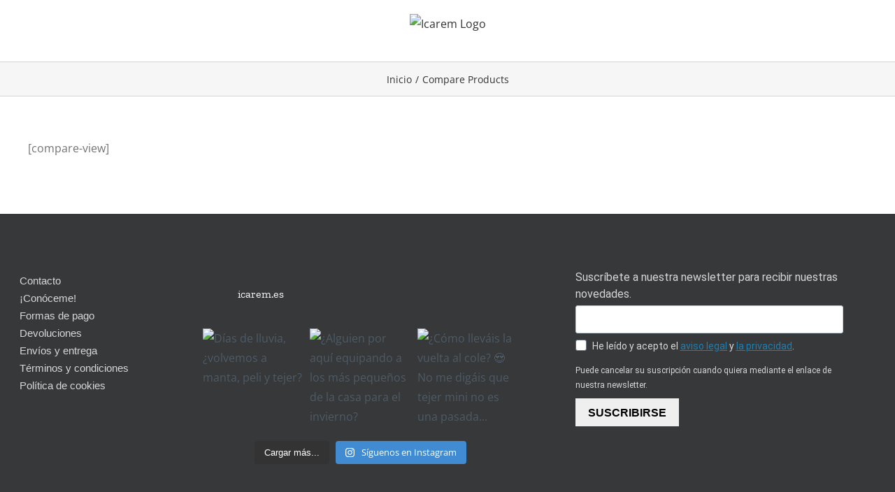

--- FILE ---
content_type: application/x-javascript
request_url: https://icarem.es/wp-content/plugins/mwm_1066/assets/js/scripts.js?ver=1.0.0
body_size: -338
content:
jQuery(document).ready(function() {});
